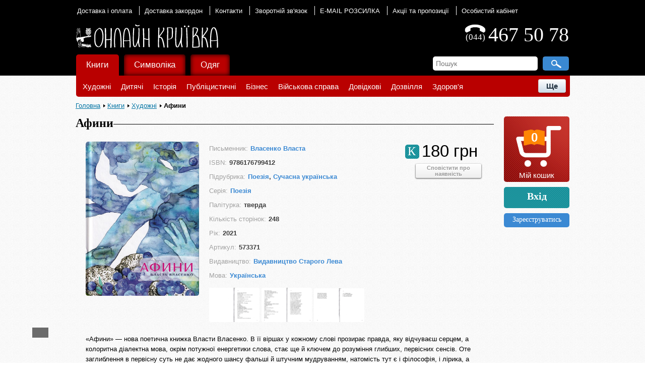

--- FILE ---
content_type: text/html; charset=utf-8
request_url: https://kryivka.net/books/afyny/
body_size: 15958
content:
<!DOCTYPE html>
<html>
<head>
    <link rel="shortcut icon" type="image/x-icon" href="/bitrix/templates/kryivka_copy_copy/favicon.ico"/>
    <title>Купити Афини — на Онлайн Криївка</title>
    <meta name="viewport" content="width=device-width"/>

    <meta http-equiv="Content-Type" content="text/html; charset=utf-8" />
<meta name="keywords" content="Купити , замовити Афини, придбати Афини, купить Афини, купити Афини в Києві та Україні, Афини, Книги, Власенко Власта, 9786176799412" />
<meta name="description" content="«Афини» — нова поетична книжка Власти Власенко. В її віршах у кожному слові прозирає правда, яку відчуваєш серцем, а колоритна діалектна мова, окрім потужної енергетики слова, стає ще й ключем до розуміння глибших, первісних сенсів. Оте заглиблення в первісну суть не дає жодного шансу фальші й штучним мудруванням, натомість тут є і філософія, і лірика, а почасти — й тонка іронія. Ця книжка — про розуміння світу і себе в ньому, про нерозривний, а подеколи й магічний зв’язок зі своїм корінням, про емоційну чутливість, зрештою — про вміння бути. Це вірші, у які хочеться вглиблюватися і водночас смакувати їх, як стиглі, нагріті сонцем афини." />
<script type="text/javascript" data-skip-moving="true">(function(w, d, n) {var cl = "bx-core";var ht = d.documentElement;var htc = ht ? ht.className : undefined;if (htc === undefined || htc.indexOf(cl) !== -1){return;}var ua = n.userAgent;if (/(iPad;)|(iPhone;)/i.test(ua)){cl += " bx-ios";}else if (/Android/i.test(ua)){cl += " bx-android";}cl += (/(ipad|iphone|android|mobile|touch)/i.test(ua) ? " bx-touch" : " bx-no-touch");cl += w.devicePixelRatio && w.devicePixelRatio >= 2? " bx-retina": " bx-no-retina";var ieVersion = -1;if (/AppleWebKit/.test(ua)){cl += " bx-chrome";}else if ((ieVersion = getIeVersion()) > 0){cl += " bx-ie bx-ie" + ieVersion;if (ieVersion > 7 && ieVersion < 10 && !isDoctype()){cl += " bx-quirks";}}else if (/Opera/.test(ua)){cl += " bx-opera";}else if (/Gecko/.test(ua)){cl += " bx-firefox";}if (/Macintosh/i.test(ua)){cl += " bx-mac";}ht.className = htc ? htc + " " + cl : cl;function isDoctype(){if (d.compatMode){return d.compatMode == "CSS1Compat";}return d.documentElement && d.documentElement.clientHeight;}function getIeVersion(){if (/Opera/i.test(ua) || /Webkit/i.test(ua) || /Firefox/i.test(ua) || /Chrome/i.test(ua)){return -1;}var rv = -1;if (!!(w.MSStream) && !(w.ActiveXObject) && ("ActiveXObject" in w)){rv = 11;}else if (!!d.documentMode && d.documentMode >= 10){rv = 10;}else if (!!d.documentMode && d.documentMode >= 9){rv = 9;}else if (d.attachEvent && !/Opera/.test(ua)){rv = 8;}if (rv == -1 || rv == 8){var re;if (n.appName == "Microsoft Internet Explorer"){re = new RegExp("MSIE ([0-9]+[\.0-9]*)");if (re.exec(ua) != null){rv = parseFloat(RegExp.$1);}}else if (n.appName == "Netscape"){rv = 11;re = new RegExp("Trident/.*rv:([0-9]+[\.0-9]*)");if (re.exec(ua) != null){rv = parseFloat(RegExp.$1);}}}return rv;}})(window, document, navigator);</script>


<link href="/bitrix/cache/css/s1/kryivka_copy_copy/kernel_main/kernel_main_v1.css?160500189728585" type="text/css"  rel="stylesheet" />
<link href="/bitrix/js/ui/fonts/opensans/ui.font.opensans.min.css?15459121701861" type="text/css"  rel="stylesheet" />
<link href="/bitrix/js/socialservices/css/ss.min.css?15459121704566" type="text/css"  rel="stylesheet" />
<link href="/bitrix/cache/css/s1/kryivka_copy_copy/page_18a3084083b027a7df23203c340fe6ea/page_18a3084083b027a7df23203c340fe6ea_v1.css?16050017326628" type="text/css"  rel="stylesheet" />
<link href="/bitrix/cache/css/s1/kryivka_copy_copy/template_467b065f0a267ef0a28077a76d1de3e3/template_467b065f0a267ef0a28077a76d1de3e3_v1.css?1605001723100039" type="text/css"  data-template-style="true" rel="stylesheet" />



    <!--[if lt IE 7]>
    <style type="text/css">
        #compare {
            bottom: -1px;
        }

        div.catalog-admin-links {
            right: -1px;
        }

        div.catalog-item-card .item-desc-overlay {
            background-image: none;
        }
    </style>
    <![endif]-->

    <!--[if IE]>
    <style type="text/css">
        #fancybox-loading.fancybox-ie div {
            background: transparent;
            filter: progid:DXImageTransform.Microsoft.AlphaImageLoader(src='/bitrix/templates/kryivka_copy_copy/js/fancybox/fancy_loading.png', sizingMethod='scale');
        }

        .fancybox-ie #fancybox-close {
            background: transparent;
            filter: progid:DXImageTransform.Microsoft.AlphaImageLoader(src='/bitrix/templates/kryivka_copy_copy/js/fancybox/fancy_close.png', sizingMethod='scale');
        }

        .fancybox-ie #fancybox-title-over {
            background: transparent;
            filter: progid:DXImageTransform.Microsoft.AlphaImageLoader(src='/bitrix/templates/kryivka_copy_copy/js/fancybox/fancy_title_over.png', sizingMethod='scale');
            zoom: 1;
        }

        .fancybox-ie #fancybox-title-left {
            background: transparent;
            filter: progid:DXImageTransform.Microsoft.AlphaImageLoader(src='/bitrix/templates/kryivka_copy_copy/js/fancybox/fancy_title_left.png', sizingMethod='scale');
        }

        .fancybox-ie #fancybox-title-main {
            background: transparent;
            filter: progid:DXImageTransform.Microsoft.AlphaImageLoader(src='/bitrix/templates/kryivka_copy_copy/js/fancybox/fancy_title_main.png', sizingMethod='scale');
        }

        .fancybox-ie #fancybox-title-right {
            background: transparent;
            filter: progid:DXImageTransform.Microsoft.AlphaImageLoader(src='/bitrix/templates/kryivka_copy_copy/js/fancybox/fancy_title_right.png', sizingMethod='scale');
        }

        .fancybox-ie #fancybox-left-ico {
            background: transparent;
            filter: progid:DXImageTransform.Microsoft.AlphaImageLoader(src='/bitrix/templates/kryivka_copy_copy/js/fancybox/fancy_nav_left.png', sizingMethod='scale');
        }

        .fancybox-ie #fancybox-right-ico {
            background: transparent;
            filter: progid:DXImageTransform.Microsoft.AlphaImageLoader(src='/bitrix/templates/kryivka_copy_copy/js/fancybox/fancy_nav_right.png', sizingMethod='scale');
        }

        .fancybox-ie .fancy-bg {
            background: transparent !important;
        }

        .fancybox-ie #fancy-bg-n {
            filter: progid:DXImageTransform.Microsoft.AlphaImageLoader(src='/bitrix/templates/kryivka_copy_copy/js/fancybox/fancy_shadow_n.png', sizingMethod='scale');
        }

        .fancybox-ie #fancy-bg-ne {
            filter: progid:DXImageTransform.Microsoft.AlphaImageLoader(src='/bitrix/templates/kryivka_copy_copy/js/fancybox/fancy_shadow_ne.png', sizingMethod='scale');
        }

        .fancybox-ie #fancy-bg-e {
            filter: progid:DXImageTransform.Microsoft.AlphaImageLoader(src='/bitrix/templates/kryivka_copy_copy/js/fancybox/fancy_shadow_e.png', sizingMethod='scale');
        }

        .fancybox-ie #fancy-bg-se {
            filter: progid:DXImageTransform.Microsoft.AlphaImageLoader(src='/bitrix/templates/kryivka_copy_copy/js/fancybox/fancy_shadow_se.png', sizingMethod='scale');
        }

        .fancybox-ie #fancy-bg-s {
            filter: progid:DXImageTransform.Microsoft.AlphaImageLoader(src='/bitrix/templates/kryivka_copy_copy/js/fancybox/fancy_shadow_s.png', sizingMethod='scale');
        }

        .fancybox-ie #fancy-bg-sw {
            filter: progid:DXImageTransform.Microsoft.AlphaImageLoader(src='/bitrix/templates/kryivka_copy_copy/js/fancybox/fancy_shadow_sw.png', sizingMethod='scale');
        }

        .fancybox-ie #fancy-bg-w {
            filter: progid:DXImageTransform.Microsoft.AlphaImageLoader(src='/bitrix/templates/kryivka_copy_copy/js/fancybox/fancy_shadow_w.png', sizingMethod='scale');
        }

        .fancybox-ie #fancy-bg-nw {
            filter: progid:DXImageTransform.Microsoft.AlphaImageLoader(src='/bitrix/templates/kryivka_copy_copy/js/fancybox/fancy_shadow_nw.png', sizingMethod='scale');
        }
    </style>
    <![endif]-->

    </head>
<body>
<!-- Google Analytics-->
<!-- Google Analytics-->

<!-- Google Tag Manager -->
<noscript><iframe src="//www.googletagmanager.com/ns.html?id=GTM-MK5ZXW"
height="0" width="0" style="display:none;visibility:hidden"></iframe></noscript>
<!-- End Google Tag Manager -->

<!-- Yandex.Metrika counter -->
<noscript><div><img src="//mc.yandex.ru/watch/23862850" style="position:absolute; left:-9999px;" alt="" /></div></noscript>
<!-- /Yandex.Metrika counter -->




<div id="panel"></div>
<div class="wrap">
    <div class="header">
        <div class="header-topnav">
            <!--'start_frame_cache_LkGdQn'-->
<ul>
	<li class="current"><a href="/about/shipping/">Доставка і оплата</a></li>
	<li><a href="/about/shipping-abroad/">Доставка закордон</a></li>
	<li><a href="/about/contacts/">Контакти</a></li>
	<li><a href="/about/feedback/">Зворотній зв'язок</a></li>
	<li><a href="https://landing.mailerlite.com/webforms/landing/m3t0g8">E-MAIL РОЗСИЛКА</a></li>
	<li><a href="/sales/">Акції та пропозиції</a></li>
	<li><a href="/personal/">Особистий кабінет</a></li>
</ul>

<!--'end_frame_cache_LkGdQn'-->        </div>
        <div class="vcard header-brandzone" itemscope
             itemtype="http://schema.org/LocalBusiness">
            <div class="contactsdata">
                <div
                    class="phone_number">467 50 78</div>
                <div class="phone_main">
                    <div style="height:15px"></div>
                    <div
                        style="font-size:17px; margin-top: 2px">(044)</div>
                </div>
            </div>
            <div class="brand">
                <a style="display: block;" href="/">
                    <span class="brand_logo"></span>
                    <span class="brand_name"></span>
                </a>
            </div>
        </div>
        <div class="content_search_box hnav">
            <table>
                <tr>
                    <td class="searchtd">
                        <!--'start_frame_cache_XdqEv1'-->	<div id="search">
		<form autocomplete="off" action="/search/index.php">
			<div class="input">
				<input id="title-search-input" type="text" name="q" size="40" maxlength="50" value="" placeholder="Пошук" />&nbsp;<input name="s" type="submit"  value=" "/>
			</div>
		</form>
    </div>
<!--'end_frame_cache_XdqEv1'-->                    </td>
                </tr>
            </table>
        </div>
        <!-- Horizontal menu -->
        <!--'start_frame_cache_XEVOpk'-->

<div class="catalog-menu-layout">
    <ul class="catalog-menu">
                    <li id="catalog-0" class="catalog-menu-item  selected "
                >
                <a href="/books/">
                    Книги                </a>
                                    <ul class="catalog-menu-submenu">
                                                        <li class="catalog-menu-submenu-item">
                                    <a href="/books/genre/khudozhnya_literatura/">
                                        Художні                                    </a>
                                </li>
                                                            <li class="catalog-menu-submenu-item">
                                    <a href="/books/genre/dityacha/">
                                        Дитячі                                    </a>
                                </li>
                                                            <li class="catalog-menu-submenu-item">
                                    <a href="/books/genre/istoriya/">
                                        Історія                                    </a>
                                </li>
                                                            <li class="catalog-menu-submenu-item">
                                    <a href="/books/genre/publicustuka/">
                                        Публіцистичні                                    </a>
                                </li>
                                                            <li class="catalog-menu-submenu-item">
                                    <a href="/books/genre/biznes/">
                                        Бізнес                                    </a>
                                </li>
                                                            <li class="catalog-menu-submenu-item">
                                    <a href="/books/genre/viyskova_sprava/">
                                        Військова справа                                    </a>
                                </li>
                                                            <li class="catalog-menu-submenu-item">
                                    <a href="/books/genre/dovidkovi/">
                                        Довідкові                                    </a>
                                </li>
                                                            <li class="catalog-menu-submenu-item">
                                    <a href="/books/genre/dozvillya/">
                                        Дозвілля                                    </a>
                                </li>
                                                            <li class="catalog-menu-submenu-item">
                                    <a href="/books/genre/zdorovya/">
                                        Здоров'я                                    </a>
                                </li>
                                                            <li class="catalog-menu-submenu-item">
                                    <a href="/books/genre/istorychna_literatura_vybir_chytachiv/">
                                        Історична література. Вибір читачів                                    </a>
                                </li>
                                                            <li class="catalog-menu-submenu-item">
                                    <a href="/books/genre/naykovi/">
                                        Наукові                                    </a>
                                </li>
                                                            <li class="catalog-menu-submenu-item">
                                    <a href="/books/genre/podarynkovi/">
                                        Подарункові                                    </a>
                                </li>
                                                            <li class="catalog-menu-submenu-item">
                                    <a href="/books/genre/aktsiyi_ta_rozprodazh/">
                                        Акції та розпродаж                                    </a>
                                </li>
                                                            <li class="catalog-menu-submenu-item">
                                    <a href="/books/genre/novynky/">
                                        Вас може зацікавити                                    </a>
                                </li>
                                                    <li class="catalog-menu-submenu-more">
                            <button class="catalog-menu-submenu-more-button">Ще</button>
                            <ul class="catalog-menu-submenu-more-menu"></ul>
                        </li>
                    </ul>
                            </li>
                    <li id="catalog-1" class="catalog-menu-item "
                >
                <a href="/symbolics/">
                    Символіка                </a>
                                    <ul class="catalog-menu-submenu">
                                                        <li class="catalog-menu-submenu-item">
                                    <a href="/symbolics/type/obkladynky_na_pasport/">
                                        Обкладинки на паспорт                                    </a>
                                </li>
                                                            <li class="catalog-menu-submenu-item">
                                    <a href="/symbolics/type/prapory/">
                                        Прапори                                    </a>
                                </li>
                                                            <li class="catalog-menu-submenu-item">
                                    <a href="/symbolics/type/godynnyky/">
                                        Годинники                                    </a>
                                </li>
                                                            <li class="catalog-menu-submenu-item">
                                    <a href="/symbolics/type/prykrasy/">
                                        Прикраси                                    </a>
                                </li>
                                                            <li class="catalog-menu-submenu-item">
                                    <a href="/symbolics/type/criblo/">
                                        Cрібло                                    </a>
                                </li>
                                                            <li class="catalog-menu-submenu-item">
                                    <a href="/symbolics/type/kulony/">
                                        Кулони                                    </a>
                                </li>
                                                            <li class="catalog-menu-submenu-item">
                                    <a href="/symbolics/type/suveniry/">
                                        Сувеніри                                    </a>
                                </li>
                                                            <li class="catalog-menu-submenu-item">
                                    <a href="/symbolics/type/lystivky/">
                                        Листівки                                    </a>
                                </li>
                                                            <li class="catalog-menu-submenu-item">
                                    <a href="/symbolics/type/dribnychky/">
                                        Дрібнички                                    </a>
                                </li>
                                                            <li class="catalog-menu-submenu-item">
                                    <a href="/symbolics/type/sumky/">
                                        Сумки                                    </a>
                                </li>
                                                            <li class="catalog-menu-submenu-item">
                                    <a href="/symbolics/type/shyvrony/">
                                        Шеврони                                    </a>
                                </li>
                                                            <li class="catalog-menu-submenu-item">
                                    <a href="/symbolics/type/karty/">
                                        Карти                                    </a>
                                </li>
                                                            <li class="catalog-menu-submenu-item">
                                    <a href="/symbolics/type/plakaty/">
                                        Плакати                                    </a>
                                </li>
                                                            <li class="catalog-menu-submenu-item">
                                    <a href="/symbolics/type/dlya_gadzhetiv/">
                                        Для ґаджетів                                    </a>
                                </li>
                                                    <li class="catalog-menu-submenu-more">
                            <button class="catalog-menu-submenu-more-button">Ще</button>
                            <ul class="catalog-menu-submenu-more-menu"></ul>
                        </li>
                    </ul>
                            </li>
                    <li id="catalog-2" class="catalog-menu-item "
                >
                <a href="/wear/">
                    Одяг                </a>
                                    <ul class="catalog-menu-submenu">
                                                        <li class="catalog-menu-submenu-item">
                                    <a href="/wear/type/vyshyvanky/">
                                        Вишиванки                                    </a>
                                </li>
                                                            <li class="catalog-menu-submenu-item">
                                    <a href="/wear/type/futbolky/">
                                        Футболки                                    </a>
                                </li>
                                                            <li class="catalog-menu-submenu-item">
                                    <a href="/wear/type/kofty/">
                                        Кофти                                    </a>
                                </li>
                                                            <li class="catalog-menu-submenu-item">
                                    <a href="/wear/type/dytyache/">
                                        Дитяче                                    </a>
                                </li>
                                                            <li class="catalog-menu-submenu-item">
                                    <a href="/wear/type/kravatky/">
                                        Краватки                                    </a>
                                </li>
                                                            <li class="catalog-menu-submenu-item">
                                    <a href="/wear/type/shapky/">
                                        Шапки                                    </a>
                                </li>
                                                            <li class="catalog-menu-submenu-item">
                                    <a href="/wear/type/sharfy/">
                                        Шарфи                                    </a>
                                </li>
                                                            <li class="catalog-menu-submenu-item">
                                    <a href="/wear/type/remeni/">
                                        Ремені                                    </a>
                                </li>
                                                            <li class="catalog-menu-submenu-item">
                                    <a href="/wear/type/recommended/">
                                        Рекомендуємо                                    </a>
                                </li>
                                                            <li class="catalog-menu-submenu-item">
                                    <a href="/wear/type/rozprodazh/">
                                        Розпродаж                                    </a>
                                </li>
                                                    <li class="catalog-menu-submenu-more">
                            <button class="catalog-menu-submenu-more-button">Ще</button>
                            <ul class="catalog-menu-submenu-more-menu"></ul>
                        </li>
                    </ul>
                            </li>
            </ul>
</div><!--'end_frame_cache_XEVOpk'-->
    </div>    <!-- // .header -->

    <div class="body">
        <div class="centralarea">
            <div id="breadcrumb" class="breadcrumbs pleft"><a href="/">Головна</a> <a href="/books/" title="Книги">Книги</a> <a href="/books/genre/khudozhnya_literatura/" title="Художні">Художні</a> <span>Афини</span></div>            <div class="workarea wide"><!--'start_frame_cache_CxqOHg'-->    
    <div class="catalog_element">
    <div class="catalog_title">
        <div class="left"><h1>Афини</h1></div>
        <hr/>
        <div class="clear"></div>
    </div>
    <div class="catalog_element_detail">

        <div class="catalog_element_main_image">
                            <a href="/upload/iblock/5f9/5f9fa7300afcd4e6ad8e3412ae39dd72.jpg" class="catalog-detail-images"
                   data-fancybox-group="item_images" rel="item_images"
                   title="Афини">
                    <img src="/upload/iblock/5f9/5f9fa7300afcd4e6ad8e3412ae39dd72.jpg"
                         alt="Афини" title="Афини"/>
                </a>
                    </div>

        <div class="catalog_element_properties">
                                <ul class="options lsnn">
                                                    <li>
                                <span>Письменник:</span><h2><a href="/author/vlasenko-vlasta/">Власенко Власта</a>                                </h2>                            </li>
                                                    <li>
                                <span>ISBN:</span><h2>9786176799412                                </h2>                            </li>
                                                    <li>
                                <span>Підрубрика:</span><h3><a href="/subheading/poeziya/">Поезія</a>, <a href="/subheading/sychasna_ykrainska/">Сучасна українська</a></h3>                            </li>
                                                    <li>
                                <span>Серія:</span><h3><a href="/series/poeziya/">Поезія</a>                                </h3>                            </li>
                                                    <li>
                                <span>Палітурка:</span><h3>тверда                                 </h3>                            </li>
                                                    <li>
                                <span>Кількість сторінок:</span><h3>248                                </h3>                            </li>
                                                    <li>
                                <span>Рік:</span><h3>2021                                </h3>                            </li>
                                                    <li>
                                <span>Артикул:</span><h3>573371                                </h3>                            </li>
                                                    <li>
                                <span>Видавництво:</span><h3><a href="/publishing_house/vydavnytstvo_starogo_leva/">Видавництво Старого Лева</a>                                </h3>                            </li>
                                                    <li>
                                <span>Мова:</span><h3><a href="/products_properties/detail.php?ID=376">Українська</a>                                </h3>                            </li>
                                            </ul>
                                                        <!-- Для обмеження кількості показаних фото-->
                                                        <a class="catalog-detail-images" data-fancybox-group="item_images" rel="item_images"
                       href="/upload/iblock/7bd/7bd1c86a41a7892348f2c1a2fdb4a942.jpg">
                        <img class="catalog_element_more_photo" src="/upload/iblock/7bd/7bd1c86a41a7892348f2c1a2fdb4a942.jpg"
                             title="Афини" alt="Афини"/>
                    </a>
                                                        <a class="catalog-detail-images" data-fancybox-group="item_images" rel="item_images"
                       href="/upload/iblock/ebc/ebc5fe9f19c14bdb7113029b5954a79b.jpg">
                        <img class="catalog_element_more_photo" src="/upload/iblock/ebc/ebc5fe9f19c14bdb7113029b5954a79b.jpg"
                             title="Афини" alt="Афини"/>
                    </a>
                                                        <a class="catalog-detail-images" data-fancybox-group="item_images" rel="item_images"
                       href="/upload/iblock/e88/e888806d542de287ff16b0084dc2579a.jpg">
                        <img class="catalog_element_more_photo" src="/upload/iblock/e88/e888806d542de287ff16b0084dc2579a.jpg"
                             title="Афини" alt="Афини"/>
                    </a>
                                                            <div class="catalog_element_hidden_photo">
                                        <a class="catalog-detail-images" data-fancybox-group="item_images" rel="item_images"
                       href="/upload/iblock/c23/c232c1e2d732058cb00fa49b16d7123c.jpg">
                        <img class="catalog_element_more_photo" src="/upload/iblock/c23/c232c1e2d732058cb00fa49b16d7123c.jpg"
                             title="Афини" alt="Афини"/>
                    </a>
                                                        <a class="catalog-detail-images" data-fancybox-group="item_images" rel="item_images"
                       href="/upload/iblock/44b/44bd9d5af767ef376bfcaf433744e95a.jpg">
                        <img class="catalog_element_more_photo" src="/upload/iblock/44b/44bd9d5af767ef376bfcaf433744e95a.jpg"
                             title="Афини" alt="Афини"/>
                    </a>
                                                        <a class="catalog-detail-images" data-fancybox-group="item_images" rel="item_images"
                       href="/upload/iblock/ab9/ab941b885097afea911bf80a42988844.jpg">
                        <img class="catalog_element_more_photo" src="/upload/iblock/ab9/ab941b885097afea911bf80a42988844.jpg"
                             title="Афини" alt="Афини"/>
                    </a>
                                                        <a class="catalog-detail-images" data-fancybox-group="item_images" rel="item_images"
                       href="/upload/iblock/5da/5dad18fac31f7a10673903eb3241f64d.jpg">
                        <img class="catalog_element_more_photo" src="/upload/iblock/5da/5dad18fac31f7a10673903eb3241f64d.jpg"
                             title="Афини" alt="Афини"/>
                    </a>
                                                        <a class="catalog-detail-images" data-fancybox-group="item_images" rel="item_images"
                       href="/upload/iblock/048/048178a077d465b77bb625f28451f53f.jpg">
                        <img class="catalog_element_more_photo" src="/upload/iblock/048/048178a077d465b77bb625f28451f53f.jpg"
                             title="Афини" alt="Афини"/>
                    </a>
                                                    </div>
                                    </div>

        <div class="catalog_element_buy_block">
            <div class="catalog_item_price_block">
                                                                                                    <div class="catalog_element_price">
                                    180 грн                                </div>
                                <div  id="product_label" class="product_label">
        <span style="font-size: 24px;margin:5px;font-family:Book Antiqua;">К</span>
</div>                                                                                                                    <div class="clear"></div>
            </div>
            <div class="catalog_item_buy_subscrible">
                                                                                        <noindex><a href="javascript:void(0)" rel="nofollow"
                                        onclick="showAuthForSubscribe(this, 22425, '/books/afyny/?action=SUBSCRIBE_PRODUCT&amp;id=22425')">
                                    <div class="notify">Сповістити про<br> наявність</div>
                                </a></noindex><br/>
                            <br/><br/>
                                                                        </div>
        </div>
        <div class="clear"></div>
        <div class="catalog_element_description">«Афини» — нова поетична книжка Власти Власенко. В її віршах у кожному слові прозирає правда, яку відчуваєш серцем, а колоритна діалектна мова, окрім потужної енергетики слова, стає ще й ключем до розуміння глибших, первісних сенсів. Оте заглиблення в первісну суть не дає жодного шансу фальші й штучним мудруванням, натомість тут є і філософія, і лірика, а почасти — й тонка іронія. Ця книжка — про розуміння світу і себе в ньому, про нерозривний, а подеколи й магічний зв’язок зі своїм корінням, про емоційну чутливість, зрештою — про вміння бути. Це вірші, у які хочеться вглиблюватися і водночас смакувати їх, як стиглі, нагріті сонцем афини.</div>
    </div>
</div>

<div class="share_buttons">
    <div class="share" id="vk_share">
            </div>

    <div class="share" id="google_share" style="width: 60px">
        <div class="g-plusone" data-size="medium"></div>
            </div>

    <div class="fb-like share" data-width="200" id="fb_share" data-layout="button_count" data-show-faces="true"
         data-send="false">
    </div>

    <div class="share" id="twitter_share">
        <a href="https://twitter.com/share" class="twitter-share-button" data-lang="uk">Твіт</a>
            </div>
    <div class="clear"></div>
</div>


<div class="catalog_title">
    <div class="left">
        <span style="font-family: 'Book Antiqua'; font-size: 19px !important; font-weight: bold;">Пов'язані товари</span>
    </div>
    <hr/>
    <div class="clear"></div>
</div>

<ul class="product-list" id="catalog-top-">
            <li class="product-list-item" id="bx_3966226736_12867">
            <div class="product-list-item-image-container">
                <a class="product-list-item-image-link" href="/books/kruzhlyay_zaroblyay_plach/">
                    <img src="/upload/iblock/f94/f946f23cd88d67fd891bd818927a00b4.png" alt="Кружляй, заробляй, плач"
                         title="Кружляй, заробляй, плач"/>
                </a>
                            </div>
            <a href="/books/kruzhlyay_zaroblyay_plach/" title="Кружляй, заробляй, плач"
               class="product-list-item-title">
                Кружляй, заробляй, плач            </a>
                            <div class="product-list-item-property">Яценко Петро</div>
                                                                                                                <div class="product-list-item-price-container">
                                <div class="product-list-item-price">
                                    89 грн                                </div>
                                <div class="product-list-item-type">
                                    К                                </div>
                            </div>
                                                                                            <a href="/books/afyny/?action=ADD2BASKET&amp;id=12867" rel="nofollow"
                       class="bt3 addtoCart">
                        В кошик                    </a>
                        </li>
            <li class="product-list-item" id="bx_3966226736_13673">
            <div class="product-list-item-image-container">
                <a class="product-list-item-image-link" href="/books/terykony_pid_litakom/">
                    <img src="/upload/iblock/74b/74bb83b01aa4eca382b36c52e08ff5c9.png" alt="Терикони під літаком"
                         title="Терикони під літаком"/>
                </a>
                            </div>
            <a href="/books/terykony_pid_litakom/" title="Терикони під літаком"
               class="product-list-item-title">
                Терикони під літаком            </a>
                            <div class="product-list-item-property">Єременко Світлана</div>
                                                                                                                <div class="product-list-item-price-container">
                                <div class="product-list-item-price">
                                    135 грн                                </div>
                                <div class="product-list-item-type">
                                    К                                </div>
                            </div>
                                                                                            <a href="/books/afyny/?action=ADD2BASKET&amp;id=13673" rel="nofollow"
                       class="bt3 addtoCart">
                        В кошик                    </a>
                        </li>
            <li class="product-list-item" id="bx_3966226736_10612">
            <div class="product-list-item-image-container">
                <a class="product-list-item-image-link" href="/books/fatalna_posylka/">
                    <img src="/upload/iblock/bc1/bc1c00c2d5eee21ac00af85f9aa375dc.jpg" alt="Фатальна помилка"
                         title="Фатальна помилка"/>
                </a>
                            </div>
            <a href="/books/fatalna_posylka/" title="Фатальна помилка"
               class="product-list-item-title">
                Фатальна помилка            </a>
                            <div class="product-list-item-property">Литовченки Тимур і Олена</div>
                                                                                                                <div class="product-list-item-price-container">
                                <div class="product-list-item-price">
                                    121 грн                                </div>
                                <div class="product-list-item-type">
                                    К                                </div>
                            </div>
                                                                                            <a href="/books/afyny/?action=ADD2BASKET&amp;id=10612" rel="nofollow"
                       class="bt3 addtoCart">
                        В кошик                    </a>
                        </li>
            <li class="product-list-item" id="bx_3966226736_13612">
            <div class="product-list-item-image-container">
                <a class="product-list-item-image-link" href="/books/lyalechky/">
                    <img src="/upload/iblock/eb8/eb8837084aaffb8d28c605e24574a5c6.png" alt="Лялечки"
                         title="Лялечки"/>
                </a>
                            </div>
            <a href="/books/lyalechky/" title="Лялечки"
               class="product-list-item-title">
                Лялечки            </a>
                            <div class="product-list-item-property">Куценко Оксана</div>
                                                                                                                <div class="product-list-item-price-container">
                                <div class="product-list-item-price">
                                    97 грн                                </div>
                                <div class="product-list-item-type">
                                    К                                </div>
                            </div>
                                                                                            <a href="/books/afyny/?action=ADD2BASKET&amp;id=13612" rel="nofollow"
                       class="bt3 addtoCart">
                        В кошик                    </a>
                        </li>
            <li class="product-list-item" id="bx_3966226736_13460">
            <div class="product-list-item-image-container">
                <a class="product-list-item-image-link" href="/books/kvartyra_kyyivskykh_grikhiv/">
                    <img src="/upload/iblock/6ab/6ab9c8c32bb7389782f4c103d396d08d.PNG" alt="Квартира київських гріхів"
                         title="Квартира київських гріхів"/>
                </a>
                            </div>
            <a href="/books/kvartyra_kyyivskykh_grikhiv/" title="Квартира київських гріхів"
               class="product-list-item-title">
                Квартира київських гріхів            </a>
                            <div class="product-list-item-property">Сурженко Маргарита</div>
                                                                                                                <div class="product-list-item-price-container">
                                <div class="product-list-item-price">
                                    345 грн                                </div>
                                <div class="product-list-item-type">
                                    К                                </div>
                            </div>
                                                                                            <a href="/books/afyny/?action=ADD2BASKET&amp;id=13460" rel="nofollow"
                       class="bt3 addtoCart">
                        В кошик                    </a>
                        </li>
    </ul>

<!-- recommend -->
<!--'end_frame_cache_CxqOHg'--> </div> <!-- // .workarea -->

<div class="sidebar pright">
    <!--Іконка кошика-->
    <!--'start_frame_cache_FKauiI'--><div class="mini-cart" id="mini-cart-body">
    <a href="/personal/cart/">
        <div class="items-count">
            0        </div>
        <div class="cart-title">
            Мій кошик        </div>
    </a>
</div><!--'end_frame_cache_FKauiI'-->
    <!--Блок авторизації/профіля користувача-->
    <!--'start_frame_cache_iIjGFB'-->    <div class="auth_reg">
        <a href="/auth/?backurl=%2Fbooks%2Fafyny%2F" class="signin"
            onclick='CentriredModalWindow("#login"); OpenModalWindow("#login"); return false;'>
            <div class="authorization_main">
                Вхід            </div>
        </a>
                    <a href="/auth/?register=yes&amp;backurl=%2Fbooks%2Fafyny%2F">
                <div class="registration_main">
                Зареєструватись                </div>
            </a>
            </div>
<!--'end_frame_cache_iIjGFB'-->
    <!--Банери-->
    <!--'start_frame_cache_y0XwfU'--><div class="RightSidebarBanner">
</div><!--'end_frame_cache_y0XwfU'-->    <!--'start_frame_cache_2DJmFo'--><div class="RightSidebarBanner">
</div><!--'end_frame_cache_2DJmFo'--></div>
<div class="clear"></div>
</div> <!-- // .centralarea fll -->
</div> <!-- // .body -->
<div class=footer-push></div>
</div> <!-- // .wrap -->
<div class="footer">
    <table>
        <tr>
            <td class="cat_link">
                <!--Меню футера-->
                <!--'start_frame_cache_g8taYv'-->
<ul >
						<li><a href="/about/">Про нас</a></li>
								<li><a href="/about/contacts/">Контакти</a></li>
								<li><a href="/about/shipping/">Доставка і оплата</a></li>
								<li><a href="/about/feedback/">Зворотній зв'язок</a></li>
								<li><a href="/about/terms_of_use/">Умови використання сайту</a></li>
								<li><a href="/sales/how-to-use-the-promo-code/">Як використати промо-код.</a></li>
								<li><a href="/about/agreement/">Користувацька угода</a></li>
								<li><a href="/about/agreement/">Користувацька угода (договір Оферти)</a></li>
			</ul><!--'end_frame_cache_g8taYv'-->            </td>
        </tr>
        <tr>
            <td class="copyright">
                <!--Копірайт-->
                &copy; 2026 kryivka.net            </td>
        </tr>
    </table>
</div>

<div class="modal" id="addItemInCartOptions">
    <div class="item_img"></div>
    <div class="itemDescPopup">
        <div class="item_title"></div>
        <div class="item_price" id="listItemPrice"></div>
        <form name="buy_form_list">
            <table class="options" id="sku_selectors_list">
                <tbody></tbody>
            </table>
        </form>
        <span id="element_buy_button"></span>
    </div>
    <div class="close button"></div>
</div>

<!-- Підписка на повідомлення про появу товару -->
<div class="modal" id="addItemInSubscribe">
    <h4>Ви підписались на сповіщення про появу товару</h4>

    <div class="close button"></div>
</div>

    <div class="modal login_window" id="popupFormSubscribe" style="display: none;">
        <input type="hidden" value="" name="popup_notify_url" id="popup_notify_url">

        <div id="popup_n_error" style="color:red;width:180px;"></div>
        <div id="notify_user_email">
            <p class="popupSubscribeTitle" >Ми повідомим Вас про надходження товару по вказаному email</p>
            <p style="color:#000;font-size:16px;font-weight: bold;">Ваш email</p>
            <input type="text" value="" style="margin: 5px auto" name="popup_user_email" id="popup_user_email" class="input_text_style">
                        <a href="javascript:void(0)" onClick="showAuthForm();">Авторизація</a>
        </div>
        <div id="notify_auth_form" style="display: none;">
            <!--'start_frame_cache_0weid0'-->	
			<p class="tal"><strong>Авторизація</strong></p>
	
			<div class="social">
	<form method="post" name="bx_auth_servicessubscribe" target="_top" action="/books/afyny/">
		<ul class="lsnn">
														<li>
					<a href="javascript:void(0)"  onclick="BxShowAuthService('Livejournal', 'subscribe')" id="bx_auth_href_subscribeLivejournal"><span class="livejournal"></span></a>
				</li>
												</ul>
		<div class="bx-auth-line"></div>
		<div class="bx-auth-service-form" id="bx_auth_servsubscribe" style="display:none">
							<div id="bx_auth_serv_subscribeLivejournal" style="display:none">
<span class="bx-ss-icon livejournal"></span>
<input type="text" name="OPENID_IDENTITY_LIVEJOURNAL" value="" size="20" />
<span>.livejournal.com</span>
<input type="hidden" name="sessid" id="sessid_1" value="9242323c35dfaa041ca6520b69b13f2e" />
<input type="hidden" name="auth_service_error" value="" />
<input type="submit" class="button" name="" value="Увійти" />
</div>
					</div>
				<input type="hidden" name="auth_service_id" value="" />
	</form>
</div>	
	<form name="form_auth" method="post" target="_top" action="/auth/">
		<p class="tal">
			<input type="hidden" name="AUTH_FORM" value="Y" />
			<input type="hidden" name="TYPE" value="AUTH" />
						<input type="hidden" name="backurl" value="/books/afyny/" />
						
			<strong>Вхід</strong><br>
			<input class="input_text_style" type="text" name="notify_user_login" id="notify_user_login" maxlength="255"  value="" /><br><br>
			<strong>Пароль</strong><br>
			<input class="input_text_style" type="password" name="notify_user_password" id="notify_user_password" maxlength="255" /><br>
			
										<span class="rememberme"><input type="checkbox" id="USER_REMEMBER" name="USER_REMEMBER" value="Y" checked/>Запам'ятати мене</span>
			
		</p>
	</form>

	
<!--'end_frame_cache_0weid0'-->        </div>
        <input id="notify_user_auth" type="hidden" name="notify_user_auth" value="N">
        <div class="popupSubscribeButtons">
        <a href="javascript:void(0)" class="bt3" onclick="var error = 'N';
            var useCaptha = 'N';
            BX('popup_n_error').innerHTML = '';
            var data = 'sessid='+BX.bitrix_sessid()+'&amp;ajax=Y';

            if (BX('notify_user_auth').value == 'Y')
            {
            data = data + '&amp;user_auth=Y&amp;user_login='+BX('notify_user_login').value+'&amp;user_password='+BX('notify_user_password').value;
            }
            else
            {
            var reg = /@/i;
            if(BX('popup_user_email').value.length == 0 || !reg.test(BX('popup_user_email').value))
            {
            BX('popup_n_error').innerHTML = 'Вкажіть Вашу електронну адресу.';
            error = 'Y';
            $('#popup_n_error').css('display', 'inline-block');
            }
            else
            {
            data = data + '&amp;user_mail='+BX('popup_user_email').value;

            if (BX('popup_captcha_sid') && BX('popup_captcha_word'))
            {
            data = data + '&amp;captcha_sid='+BX('popup_captcha_sid').value;
            data = data + '&amp;captcha_word='+BX('popup_captcha_word').value;
            useCaptha = 'Y';
            }
            }
            }// end if notify_user_auth

            if (error == 'N')
            {
            BX.showWait();
console.log(data);
            BX.ajax.post('/bitrix/components/bitrix/sale.notice.product/ajax.php', data, function(res) {
            BX.closeWait();

            var rs = eval( '('+res+')' );

            if (rs['ERRORS'].length > 0)
            {
            $('#popup_n_error').css('display', 'inline-block');
            if (rs['ERRORS'] == 'NOTIFY_ERR_LOGIN')
            BX('popup_n_error').innerHTML = 'Вкажіть логін і пароль.';
            else if (rs['ERRORS'] == 'NOTIFY_ERR_MAIL')
            BX('popup_n_error').innerHTML = 'На вказано email.';
            else if (rs['ERRORS'] == 'NOTIFY_ERR_CAPTHA')
            BX('popup_n_error').innerHTML = 'Невірно введене слово з картинки.';
            else if (rs['ERRORS'] == 'NOTIFY_ERR_MAIL_EXIST')
            BX('popup_n_error').innerHTML = 'Користувач з таким email вже зареєстровааний.';
            else if (rs['ERRORS'] == 'NOTIFY_ERR_REG')
            BX('popup_n_error').innerHTML = 'Користувач не зареєстрований.';
            else
            BX('popup_n_error').innerHTML = rs['ERRORS'];

            if (useCaptha == 'Y')
            {
            BX.ajax.get('/bitrix/components/bitrix/sale.notice.product/ajax.php?reloadcaptha=Y', '', function(res) {
            BX('popup_captcha_sid').value = res;
            BX('popup_captcha_img').innerHTML = '<img src=\'/bitrix/tools/captcha.php?captcha_sid='+res+'\' width=\'180\' height=\'40\' alt=\'CAPTCHA\' />';
            });
            }
            }
            else if (rs['STATUS'] == 'Y')
            {
            addProductToSubscribe(window.button, BX('popup_notify_url').value, window.subId);
            authPopup.close();
            }
            });
            }
            ">Підписатись</a>
            <div class="close button"></div>
            </div>
    </div>

    <!-- Форма авторизації-->
    <!--'start_frame_cache_aQviLw'--><div class="modal login_window" id="login">
    
            <div class="authTitle">Увійти на сайт</div>
            <form name="form_auth" method="post" target="_top" action="/auth/">
        <p class="tal">
            <input type="hidden" name="AUTH_FORM" value="Y"/>
            <input type="hidden" name="TYPE" value="AUTH"/>
                            <input type="hidden" name="backurl" value="/books/afyny/"/>
                        
            <strong>Логін</strong><br>
            <input class="input_text_style" type="text" name="USER_LOGIN" maxlength="255"
                   value=""/>
            <strong>Пароль</strong><br>
            <input class="input_text_style" type="password" name="USER_PASSWORD" maxlength="255"/>
            
        
                    <span class="rememberme"><input type="checkbox" id="USER_REMEMBER" name="USER_REMEMBER" value="Y"
                                            checked/>Запам'ятати мене</span>
                </p>

                    <div class="forgotPassAuth"><a
                    href="/auth/?forgot_password=yes"
                    rel="nofollow">Забули пароль</a></div>
                <p class><input type="submit" name="Login" value="Увійти"/></p>
    </form>

    
    <div class="close button"></div>
</div>

<!--'end_frame_cache_aQviLw'-->
<!-- Кошик -->
<!--'start_frame_cache_BxdOVG'-->
    <div id="popup-basket" class="modal">
    <div id="basket" class="basket">
        <form method="post" action="/books/afyny/" name="basket_form">
                            <div class="basket-empty">Ваш кошик порожній</div>
                    </form>
    </div>
    <div class="close button"></div>
    <div class="loading"></div>
    </div>
<!--'end_frame_cache_BxdOVG'-->
<!--Затемнення сторінки для модальних вікон-->
<div id="bgmod" class="close" style=""></div>

<!-- Google analytics event -->
<!-- Google analytics event -->

<!-- Код тега ремаркетинга Google -->
<noscript>
    <div style="display:inline;">
        <img height="1" width="1" style="border-style:none;" alt="" src="//googleads.g.doubleclick.net/pagead/viewthroughconversion/974427026/?value=0&amp;guid=ON&amp;script=0"/>
    </div>
</noscript>

<div class="testing_div"></div>

<script type="text/javascript">if(!window.BX)window.BX={};if(!window.BX.message)window.BX.message=function(mess){if(typeof mess=='object') for(var i in mess) BX.message[i]=mess[i]; return true;};</script>
<script type="text/javascript">(window.BX||top.BX).message({'JS_CORE_LOADING':'Завантаження...','JS_CORE_NO_DATA':'— Немає даних —','JS_CORE_WINDOW_CLOSE':'Закрити','JS_CORE_WINDOW_EXPAND':'Розгорнути','JS_CORE_WINDOW_NARROW':'Згорнути у вікно','JS_CORE_WINDOW_SAVE':'Зберегти','JS_CORE_WINDOW_CANCEL':'Скасувати','JS_CORE_WINDOW_CONTINUE':'Продовжити','JS_CORE_H':'г','JS_CORE_M':'хв','JS_CORE_S':'с','JSADM_AI_HIDE_EXTRA':'Приховати зайві','JSADM_AI_ALL_NOTIF':'Показати всі','JSADM_AUTH_REQ':'Потрібна авторизація!','JS_CORE_WINDOW_AUTH':'Увійти','JS_CORE_IMAGE_FULL':'Повний розмір'});</script>
<script type="text/javascript">(window.BX||top.BX).message({'LANGUAGE_ID':'ua','FORMAT_DATE':'DD.MM.YYYY','FORMAT_DATETIME':'DD.MM.YYYY HH:MI:SS','COOKIE_PREFIX':'BITRIX_SM','SERVER_TZ_OFFSET':'7200','SITE_ID':'s1','SITE_DIR':'/','USER_ID':'','SERVER_TIME':'1769094054','USER_TZ_OFFSET':'0','USER_TZ_AUTO':'Y','bitrix_sessid':'9242323c35dfaa041ca6520b69b13f2e'});</script><script type="text/javascript"  src="/bitrix/cache/js/s1/kryivka_copy_copy/kernel_main/kernel_main_v1.js?1608419089340059"></script>
<script type="text/javascript"  src="/bitrix/cache/js/s1/kryivka_copy_copy/kernel_main_polyfill_promise/kernel_main_polyfill_promise_v1.js?16050017232506"></script>
<script type="text/javascript" src="/bitrix/js/main/loadext/loadext.min.js?1545912164810"></script>
<script type="text/javascript" src="/bitrix/js/main/loadext/extension.min.js?15459121641304"></script>
<script type="text/javascript" src="/bitrix/js/main/core/core_db.min.js?154591216310247"></script>
<script type="text/javascript" src="/bitrix/js/main/core/core_frame_cache.min.js?154591216311334"></script>
<script type="text/javascript" src="/bitrix/js/socialservices/ss.js?15459121701419"></script>
<script type="text/javascript">BX.setJSList(['/bitrix/js/main/core/core.js','/bitrix/js/main/core/core_promise.js','/bitrix/js/main/core/core_ajax.js','/bitrix/js/main/json/json2.min.js','/bitrix/js/main/core/core_ls.js','/bitrix/js/main/core/core_fx.js','/bitrix/js/main/core/core_popup.js','/bitrix/js/main/session.js','/bitrix/js/main/core/core_window.js','/bitrix/js/main/date/main.date.js','/bitrix/js/main/core/core_date.js','/bitrix/js/main/utils.js','/bitrix/js/main/core/core_timer.js','/bitrix/js/main/dd.js','/bitrix/js/main/polyfill/promise/js/promise.js','/bitrix/templates/kryivka_copy_copy/js/fancybox/jquery.fancybox-1.3.1.pack.js','/bitrix/templates/kryivka_copy_copy/js/jquery-1.8.2.min.js','/bitrix/templates/kryivka_copy_copy/js/slides.min.jquery.js','/bitrix/templates/kryivka_copy_copy/js/notify.min.js','/bitrix/templates/kryivka_copy_copy/script.js','/bitrix/templates/kryivka_copy_copy/js/jquery.carouFredSel-6.2.1-packed.js','/bitrix/templates/kryivka_copy_copy/js/jquery.cookie.js','/bitrix/templates/kryivka_copy_copy/js/jquery.slideViewerPro.1.5.js','/bitrix/templates/kryivka_copy_copy/js/jquery.timers.js','/bitrix/components/bitrix/search.title/script.js','/bitrix/templates/kryivka_copy_copy/components/bitrix/menu/catalog/script.js']); </script>
<script type="text/javascript">BX.setCSSList(['/bitrix/js/main/core/css/core.css','/bitrix/js/main/core/css/core_popup.css','/bitrix/js/main/core/css/core_date.css','/bitrix/templates/kryivka_copy_copy/js/fancybox/jquery.fancybox-1.3.1.css','/bitrix/templates/kryivka_copy_copy/components/bitrix/search.title/eshop/style.css','/bitrix/templates/kryivka_copy_copy/template_styles.css']); </script>


<script type="text/javascript"  src="/bitrix/cache/js/s1/kryivka_copy_copy/template_1f5b9520fe7d09679ea8a41ff8ca5d60/template_1f5b9520fe7d09679ea8a41ff8ca5d60_v1.js?1605001723234768"></script>
<script type="text/javascript"  src="/bitrix/cache/js/s1/kryivka_copy_copy/page_b6bae6d1b42259669b7fbac54bbcc5ad/page_b6bae6d1b42259669b7fbac54bbcc5ad_v1.js?160500173215130"></script>
<script type="text/javascript">var _ba = _ba || []; _ba.push(["aid", "9ec5698a5f259d3191a540861cc5aad4"]); _ba.push(["host", "kryivka.net"]); _ba.push(["ad[ct][item]", "[base64]"]);_ba.push(["ad[ct][user_id]", function(){return BX.message("USER_ID") ? BX.message("USER_ID") : 0;}]);_ba.push(["ad[ct][recommendation]", function() {var rcmId = "";var cookieValue = BX.getCookie("BITRIX_SM_RCM_PRODUCT_LOG");var productId = 22425;var cItems = [];var cItem;if (cookieValue){cItems = cookieValue.split(".");}var i = cItems.length;while (i--){cItem = cItems[i].split("-");if (cItem[0] == productId){rcmId = cItem[1];break;}}return rcmId;}]);_ba.push(["ad[ct][v]", "2"]);(function() {var ba = document.createElement("script"); ba.type = "text/javascript"; ba.async = true;ba.src = (document.location.protocol == "https:" ? "https://" : "http://") + "bitrix.info/ba.js";var s = document.getElementsByTagName("script")[0];s.parentNode.insertBefore(ba, s);})();</script>



<script type="text/javascript">if (document.documentElement) {
            document.documentElement.id = "js"
        }</script>
<script type="text/javascript">
    (function(i,s,o,g,r,a,m){i['GoogleAnalyticsObject']=r;i[r]=i[r]||function(){
    (i[r].q=i[r].q||[]).push(arguments)},i[r].l=1*new Date();a=s.createElement(o),
    m=s.getElementsByTagName(o)[0];a.async=1;a.src=g;m.parentNode.insertBefore(a,m)
    })(window,document,'script','//www.google-analytics.com/analytics.js','ga');
    (function(ga){var r = new RegExp("[\\?&]client_uuid=([^&#]*)"),p = r.exec(location.search);
    if(p === null){ci=undefined;}else{ci=decodeURIComponent(p[1].replace(/\+/g, " "));}
    ga('create', 'UA-39821632-1', {'clientId':ci});
    ga('send', 'pageview');
    })(ga);
</script>

<script>(function(w,d,s,l,i){w[l]=w[l]||[];w[l].push({'gtm.start':
new Date().getTime(),event:'gtm.js'});var f=d.getElementsByTagName(s)[0],
j=d.createElement(s),dl=l!='dataLayer'?'&l='+l:'';j.async=true;j.src=
'//www.googletagmanager.com/gtm.js?id='+i+dl;f.parentNode.insertBefore(j,f);
})(window,document,'script','dataLayer','GTM-MK5ZXW');</script>
<script type="text/javascript">
    (function (d, w, c) {
    (w[c] = w[c] || []).push(function() {
    try {
    w.yaCounter23862850 = new Ya.Metrika({id:23862850,
    webvisor:true,
    clickmap:true,
    trackLinks:true,
    accurateTrackBounce:true});
    } catch(e) { }
    });

    var n = d.getElementsByTagName("script")[0],
    s = d.createElement("script"),
    f = function () { n.parentNode.insertBefore(s, n); };
    s.type = "text/javascript";
    s.async = true;
    s.src = (d.location.protocol == "https:" ? "https:" : "http:") + "//mc.yandex.ru/metrika/watch.js";

    if (w.opera == "[object Opera]") {
    d.addEventListener("DOMContentLoaded", f, false);
    } else { f(); }
    })(document, window, "yandex_metrika_callbacks");
</script>
<script type="text/javascript">
var jsControl = new JCTitleSearch({
	//'WAIT_IMAGE': '/bitrix/themes/.default/images/wait.gif',
	'AJAX_PAGE' : '/books/afyny/',
	'CONTAINER_ID': 'search',
	'INPUT_ID': 'title-search-input',
	'MIN_QUERY_LEN': 2
});

	$("#title-search-input").attr("value", "");
</script>
<script type="text/javascript">
        $(document).ready(function () {
            $('.catalog-detail-images').fancybox({
                'transitionIn': 'elastic',
                'transitionOut': 'elastic',
                'speedIn': 400,
                'speedOut': 200,
                'overlayShow': true,
                'cyclic': true,
                'padding': 20,
                'titlePosition': 'over',
                'onComplete': function () {
                    $("#fancybox-title").css({ 'top': '100%', 'bottom': 'auto' });
                }
            });
        });
    </script>
<script type="text/javascript"><!--
            document.write(VK.Share.button(false, {type: "round", text: "Поділитися"}));
            --></script>
<script type="text/javascript">
            window.___gcfg = {lang: 'uk'};

            (function () {
                var po = document.createElement('script');
                po.type = 'text/javascript';
                po.async = true;
                po.src = 'https://apis.google.com/js/plusone.js';
                var s = document.getElementsByTagName('script')[0];
                s.parentNode.insertBefore(po, s);
            })();
        </script>
<script>!function (d, s, id) {
                var js, fjs = d.getElementsByTagName(s)[0], p = /^http:/.test(d.location) ? 'http' : 'https';
                if (!d.getElementById(id)) {
                    js = d.createElement(s);
                    js.id = id;
                    js.src = p + '://platform.twitter.com/widgets.js';
                    fjs.parentNode.insertBefore(js, fjs);
                }
            }(document, 'script', 'twitter-wjs');</script>
<script type="text/javascript">
    var mess = {'addToCart':'В кошик','inCart':'В корзині','delayCart':'Відкладено','subscribe':'Сповістити про<br> надходження','inSubscribe':'Підписано','notAvailable':'Відсутній','addCompare':'Додати до порівняння','inCompare':'В списку порівняння','chooseProp':'Оберіть'};
    BX.message(mess);
    </script>

<script>
    var IDSize = 'size';
    // Google Remarketings parameters
    var google_tag_params = {
        dynx_itemid: 22425,
        dynx_pagetype: 'offerdetail',
        dynx_totalvalue: parseInt((180).toFixed(), 10)
    }
</script><script type="text/javascript">
		try{document.form_auth.USER_LOGIN.focus();}catch(e){}
		</script><script type="text/javascript">
                try {
            document.form_auth.USER_LOGIN.focus();
        } catch (e) {
        }
            </script><script>
    $(document).ready(function () {
        $('.addtoCart').live('click', function () {
            ga('send', 'event', 'button', 'add_to_basket', 'unregistered');
        });

        $('#popup-cart').find('#make-order').live('click', function () {
            ga('send', 'event', 'button', 'make_order', 'unregistered');
        });
    });
</script>
<script type="text/javascript">
    $(function () {
        var startSlide = 1;
        if (window.location.hash) {
            startSlide = window.location.hash.replace('#', '');
        }
        $('#slides').slides({
            preload: true,
            preloadImage: 'img/loading.gif',
            generatePagination: true,
            play: 5000, //~!!!
            pause: 2500, //~!!!
            hoverPause: true,
            start: startSlide
            //animationComplete: function(current){
            //window.location.hash = '#' + current;
            //	}
        });
    });
</script>

<script type="text/javascript">
    // Всім кнопкам "В кошик" призначаємо дію addToBasket();
    $(".addtoCart").on("click", function (link) {
            link.preventDefault();
            addToBasket(this);
        }
    );
</script>

<script type="text/javascript">
    /* <![CDATA[ */
    var google_conversion_id = 974427026;
    var google_custom_params = window.google_tag_params;
    var google_remarketing_only = true;
    /* ]]> */
</script>
<script type="text/javascript" src="//www.googleadservices.com/pagead/conversion.js">
</script>
<script src="//iftheycall.com/static/js/jquery.cookie.js"></script>
<script src="//iftheycall.com/static/js/iftheycall.min.js"></script>
<script type="text/javascript">
$(document).ready(function(){
    $('.testing_div').iftheycall('get_code', {
        code_length: 4, // Длина промокода. Зависит от вашей среднесуточной посещаемости.
        token: '8e35383fcc6f79fdef12cbbb5b3b5459'
    });

    $(document).on('click', '.bx_size ul li.clicked', function()
    {
		if (typeof(IDSize) == 'undefined') IDSize = 'SKU_size';
        $('.bx_size ul li').removeClass('active');
        $(this).addClass('active');
        $index = $(this).attr('data_index');
        BX(IDSize).selectedIndex=$index;
        var event = document.createEvent("Event");
        event.initEvent("change", true, true);
        //document.getElementById(IDSize).dispatchEvent(event);
        BX(IDSize).dispatchEvent(event);
    });
});
</script>
</body>
</html>

--- FILE ---
content_type: text/html; charset=utf-8
request_url: https://accounts.google.com/o/oauth2/postmessageRelay?parent=https%3A%2F%2Fkryivka.net&jsh=m%3B%2F_%2Fscs%2Fabc-static%2F_%2Fjs%2Fk%3Dgapi.lb.en.2kN9-TZiXrM.O%2Fd%3D1%2Frs%3DAHpOoo_B4hu0FeWRuWHfxnZ3V0WubwN7Qw%2Fm%3D__features__
body_size: 162
content:
<!DOCTYPE html><html><head><title></title><meta http-equiv="content-type" content="text/html; charset=utf-8"><meta http-equiv="X-UA-Compatible" content="IE=edge"><meta name="viewport" content="width=device-width, initial-scale=1, minimum-scale=1, maximum-scale=1, user-scalable=0"><script src='https://ssl.gstatic.com/accounts/o/2580342461-postmessagerelay.js' nonce="nYVxTK-r3Lb3dIdQYSHmJw"></script></head><body><script type="text/javascript" src="https://apis.google.com/js/rpc:shindig_random.js?onload=init" nonce="nYVxTK-r3Lb3dIdQYSHmJw"></script></body></html>